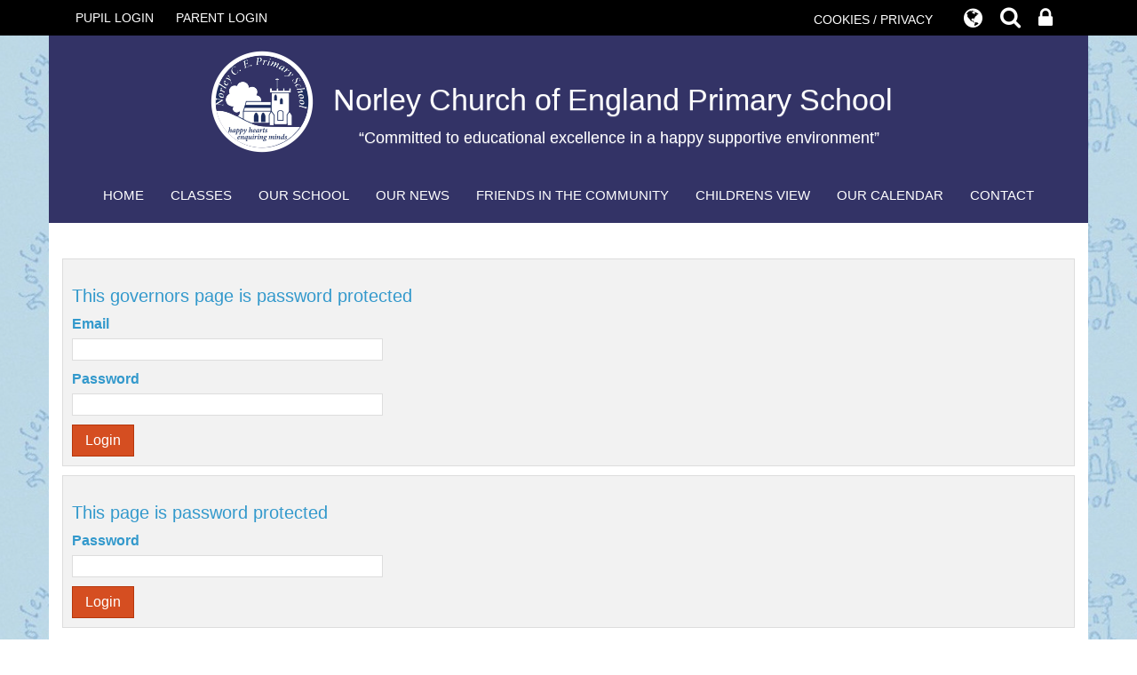

--- FILE ---
content_type: text/html; charset=UTF-8
request_url: https://www.norleyce.cheshire.sch.uk/page/virtual-meeting-16th-june-2020/75911
body_size: 5386
content:
<!DOCTYPE html>
<html lang="en">
<head>    
    <meta charset="utf-8">
<meta http-equiv="X-UA-Compatible" content="IE=edge">
<meta name="viewport" content="width=device-width, initial-scale=1"><title>Norley CE Primary School: Virtual Meeting 16th June 2020</title>
<script type="application/ld+json">
        {
          "@context" : "https://schema.org",
          "@type" : "WebSite",
          "name" : "Norley CE Primary School",
          "url" : "https://www.norleyce.cheshire.sch.uk"
        }
      </script><link rel="shortcut icon" href="/images/favicon_2.ico" type="image/vnd.microsoft.icon" />
            <link rel="icon" href="/images/favicon_2.ico" type="image/vnd.microsoft.icon" />
<script src="https://ajax.googleapis.com/ajax/libs/jquery/1.12.4/jquery.min.js"></script>
<script type="text/javascript" src="/core/plugins/lightbox/js/lightbox.min.js"></script>
<link rel="stylesheet" type="text/css" href="/core/plugins/lightbox/css/lightbox.min.css" media="screen" />
<script type="text/javascript" src="/jscript/jquery.cycle2.min.js"></script>
<script type="text/javascript" src="/jscript/global.js"></script><link rel="stylesheet" href="https://maxcdn.bootstrapcdn.com/bootstrap/3.3.7/css/bootstrap.min.css" integrity="sha384-BVYiiSIFeK1dGmJRAkycuHAHRg32OmUcww7on3RYdg4Va+PmSTsz/K68vbdEjh4u" crossorigin="anonymous">
<link rel="stylesheet" href="https://maxcdn.bootstrapcdn.com/bootstrap/3.3.7/css/bootstrap-theme.min.css" integrity="sha384-rHyoN1iRsVXV4nD0JutlnGaslCJuC7uwjduW9SVrLvRYooPp2bWYgmgJQIXwl/Sp" crossorigin="anonymous">
<script src="https://maxcdn.bootstrapcdn.com/bootstrap/3.3.7/js/bootstrap.min.js" integrity="sha384-Tc5IQib027qvyjSMfHjOMaLkfuWVxZxUPnCJA7l2mCWNIpG9mGCD8wGNIcPD7Txa" crossorigin="anonymous"></script><link rel="stylesheet" href="https://cdnjs.cloudflare.com/ajax/libs/font-awesome/4.7.0/css/font-awesome.min.css"><script type="text/javascript" src="/jscript/modernizr-hover.js"></script>
<script type="text/javascript" src="/jscript/modernizr-hover-fix.js"></script><script type="text/javascript" src="/core/plugins/jplayer/js/jquery.jplayer.min.js"></script>
<script type="text/javascript" src="/core/plugins/jplayer/js/jplayer.playlist.min.js"></script>
<link href="/core/plugins/jplayer/skin/blue.monday/jplayer.blue.monday.css" rel="stylesheet" type="text/css" /><link type='text/css' href='/css/modal.css?v=1' rel='stylesheet' media='screen' />
<script type='text/javascript' src='/jscript/jquery.simplemodal.js'></script><link rel="stylesheet" type="text/css" href="/themes/reset/reset.css?v=22" /><style type="text/css">


</style><meta property="og:image" content="https://www.norleyce.cheshire.sch.uk/images/og_image.png" />    <link href="https://fonts.googleapis.com/css?family=Quicksand:400,500,700" rel="stylesheet">
    <link href="/themes/norley/styles.css?v=1.4" rel="stylesheet">
    <link href="/themes/norley/override.css?v=1.3" rel="stylesheet">
    <script src="/themes/norley/js/override.js?v=1"></script>
  
  <!-- SLICK NAV -->
	<link rel="stylesheet" href="/themes/norley/slicknav/dist/slicknav.css">
	<script src="/themes/norley/slicknav/dist/jquery.slicknav.min.js"></script>
  <!-- SLICK -->
  <link rel="stylesheet" href="/themes/norley/slick/slick.css">
  <script src="/themes/norley/slick/slick.js"></script>
  <!-- SOCIAL MEDIA -->
  <script id="school-facebook" src="/themes/global/js/school-facebook.js?v=0.4" type="text/javascript"></script>
  <link rel="stylesheet" href="/themes/norley/social-media/social-media.css?v=0.2">
  <script src="/themes/norley/social-media/social-media.js?v=0.2"></script>
    
  <!-- MODAL -->
<script src='/jscript/jquery.simplemodal.js'></script>
<!-- MODAL END -->

<script>
$(document).ready(function(){
	$("button#main_b").prependTo("#webbar_upgraded .container .col-md-8");
});
</script>
</head>

<body>
<div id="modal-popup">
				<h3></h3>
				<p></p>
			</div><div id='webbar_upgraded' class='hidden-xs hidden-sm'><div class='container'><div class='col-md-8 col-lg-8 column text-left'><a href='https://parents.schoolspider.co.uk/?school_id=395' class='upgraded_button' target='_blank'>PARENT LOGIN</a></div><div class='col-md-4 col-lg-4 column text-right'><a href='/cookies' class='upgraded_button' target='_blank'>COOKIES / PRIVACY</a><ul class='translator_tool'><div class='upgraded_button_icon globe' target='_blank'><i class='fa fa-globe'></i></div><div id='google_translate_element'></div></ul><ul class='search_tool'><div href='/administrator' class='upgraded_button_icon search' target='_blank'><i class='fa fa-search'></i></div><div class='search-content'><input id='search' type='text' value='Search:' onfocus='if(this.value=="Search:")this.value="";' onblur='if(this.value=="")this.value="Search:";' /></ul><a href='/administrator' class='upgraded_button_icon lock' target='_blank'><i class='fa fa-lock'></i></a></div></div></div><script type='text/javascript' src='//translate.google.com/translate_a/element.js?cb=googleTranslateElementInit'></script><script type='text/javascript'>function googleTranslateElementInit() {new google.translate.TranslateElement({pageLanguage: 'en'}, 'google_translate_element');}</script><div id="modal_login">
                    
                    <button id="main_b" type="button" class="btn btn-info btn-lg" data-toggle="modal" data-target="#myModal">Pupil Login</button>
                    
                    <div class="modal fade" id="myModal" role="dialog">
                    	<div class="modal-dialog">
                        	
                            <div class="modal-content">
                            	<div class="modal-header">
                                	<button type="button" class="close" data-dismiss="modal">&times;</button>
                                    <h4 class="modal-title">Pupil Login</h4>
                                </div>
                                <div class="modal-body">
                                <div id="login">
<h2>Student Login</h2>
<form name="studentlogin" id="studentlogin" method="POST" target="_blank" action="https://secure.schoolspider.co.uk/pupil/login.php" autocomplete="off"><div class="username"><input name="username" id="username" type="text" placeholder="Username" class="textfield" onBlur="if(this.value=='')this.value='Username';" onFocus="if(this.value=='Username')this.value='';" autocomplete="off" /></div>

							<div class="password"><input name="password" id="password" type="password" placeholder="Password" class="textfield" onBlur="if(this.value=='')this.value='Password';" onFocus="if(this.value=='Password')this.value='';" autocomplete="off" /></div>

							<div class="go"><input name="login" type="submit" value="login" class="gobutton" /></div>

							<div class="clear"></div>
                            <input type="hidden" value="login" name="m" />

                            <input type="hidden" name="school_id" value="395" />

						</form>

						</div>
                                </div>
                                
                            </div>
                            
                        </div>
                    </div>
                    
<div class="clear"></div>
</div>
<div id="wrap"><!-- Wrap For Sticky Footer -->

<!-- Header -->
<header>
    <div class="container">
		<div class="navbar-header">
          	<a class="navbar-brand" href="/"><img src="/themes/norley/img/logo_test.png" alt="Norley CE Primary School"/>Norley Church of England Primary School
            <p>&ldquo;Committed to educational excellence in a happy supportive environment&rdquo;</p>
            </a>
        </div>
     </div>
	<!-- /.container -->
</header>

<!-- Navigation -->
<nav class="">
	<div class="container">
		<div id="main-menu" class="">
			<ul id="menu">
	<li class="topItem home" data_count="1" data_id="home" data_parent="0" data_children="0"><a href="/" class="topLink">Home</a></li>
	<li class="topItem" data_count="2" data_id="class" data_parent="0" data_children="5"><a href="/classes" class="topLink">Classes</a><ul data_parent="class"  data_children="5" >
	<li class="subItem " data_count="1" data_id="" data_parent="0" data_children="0"><a href="/class/class-1" target="_self" class="subLink">Class 1</a></li>
	<li class="subItem " data_count="1" data_id="" data_parent="0" data_children="0"><a href="/class/class-2" target="_self" class="subLink">Class 2</a></li>
	<li class="subItem " data_count="1" data_id="" data_parent="0" data_children="0"><a href="/class/class-3" target="_self" class="subLink">Class 3</a></li>
	<li class="subItem " data_count="1" data_id="" data_parent="0" data_children="0"><a href="/class/class-4" target="_self" class="subLink">Class 4</a></li>
	<li class="subItem " data_count="1" data_id="" data_parent="0" data_children="0"><a href="/class/mrs-kelly" target="_self" class="subLink">Mrs Kelly</a></li>
</ul>
</li>
	<li class="topItem" data_count="3" data_id="42479" data_parent="0" data_children="16"><a href="/page/our-school-/42479" target="_self" class="topLink">Our School </a><ul  data_parent="42479"   data_children="16" >
	<li class="subItem" data_parent="42479" data_id="42486" data_children="0"><a href="/page/ethos-and-values/42486" target="_self" class="subLink">Ethos and Values</a></li>
	<li class="subItem" data_parent="42479" data_id="42515" data_children="0"><a href="/page/our-vision/42515" target="_self" class="subLink">Our Vision</a></li>
	<li class="subItem" data_parent="42479" data_id="42526" data_children="0"><a href="/page/about-us/42526" target="_self" class="subLink">About Us</a></li>
	<li class="subItem" data_parent="42479" data_id="42517" data_children="0"><a href="/page/safeguarding/42517" target="_self" class="subLink">Safeguarding</a></li>
	<li class="subItem" data_parent="42479" data_id="42609" data_children="0"><a href="/page/holiday-dates/42609" target="_self" class="subLink">Holiday Dates</a></li>
	<li class="subItem" data_parent="42479" data_id="42524" data_children="1"><a href="/page/new-admissions/42524" target="_self" class="subLink">New Admissions</a><ul class="right" data_parent="42524"   data_children="1" >
	<li class="subItem" data_parent="42524" data_id="124783" data_children="0"><a href="/page/new-starter-pack/124783" target="_self" class="subLink">New Starter Pack</a></li>
</ul>
</li>
	<li class="subItem" data_parent="42479" data_id="42527" data_children="0"><a href="/page/inspections/42527" target="_self" class="subLink">Inspections</a></li>
	<li class="subItem" data_parent="42479" data_id="42529" data_children="1"><a href="/page/governors/42529" target="_self" class="subLink">Governors</a><ul class="right" data_parent="42529"   data_children="1" >
	<li class="subItem" data_parent="42529" data_id="44778" data_children="0"><a href="/page/governor-profiles/44778" target="_self" class="subLink">Governor Profiles</a></li>
</ul>
</li>
	<li class="subItem" data_parent="42479" data_id="42528" data_children="0"><a href="/page/staff/42528" target="_self" class="subLink">Staff</a></li>
	<li class="subItem" data_parent="42479" data_id="42568" data_children="1"><a href="/page/policies/42568" target="_self" class="subLink">Policies</a><ul class="right" data_parent="42568"   data_children="1" >
	<li class="subItem" data_parent="42568" data_id="49985" data_children="0"><a href="/page/gdpr/49985" target="_self" class="subLink">GDPR</a></li>
</ul>
</li>
	<li class="subItem" data_parent="42479" data_id="42569" data_children="0"><a href="/page/curriculum/42569" target="_self" class="subLink">Curriculum</a></li>
	<li class="subItem" data_parent="42479" data_id="42570" data_children="0"><a href="/page/assessment-results/42570" target="_self" class="subLink">Assessment Results</a></li>
	<li class="subItem" data_parent="42479" data_id="42572" data_children="0"><a href="/page/school-lunches/42572" target="_self" class="subLink">School Lunches</a></li>
	<li class="subItem" data_parent="42479" data_id="42573" data_children="0"><a href="/page/links-and-downloads/42573" target="_self" class="subLink">Links and Downloads</a></li>
	<li class="subItem" data_parent="42479" data_id="124831" data_children="0"><a href="/page/consultation-on-proposed-academy-conversion/124831" target="_self" class="subLink">CONSULTATION ON PROPOSED ACADEMY CONVERSION</a></li>
	<li class="subItem" data_parent="42479" data_id="117002" data_children="1"><a href="/page/finances/117002" target="_self" class="subLink">Finances</a><ul class="right" data_parent="117002"   data_children="1" >
	<li class="subItem" data_parent="117002" data_id="42571" data_children="0"><a href="/page/additional-funding/42571" target="_self" class="subLink">Additional Funding</a></li>
</ul>
</li>
</ul>
</li>
	<li class="topItem" data_count="4" data_id="42576" data_parent="0" data_children="5"><a href="/page/our-news/42576" target="_self" class="topLink">Our News</a><ul  data_parent="42576"   data_children="5" >
	<li class="subItem" data_parent="42576" data_id="42578" data_children="0"><a href="/page/newsletter/42578" target="_self" class="subLink">Newsletter</a></li>
	<li class="subItem" data_parent="42576" data_id="42581" data_children="0"><a href="/page/press-stories/42581" target="_self" class="subLink">Press Stories</a></li>
	<li class="subItem" data_parent="42576" data_id="42582" data_children="0"><a href="/page/arts-and-music/42582" target="_self" class="subLink">Arts and Music</a></li>
	<li class="subItem" data_parent="42576" data_id="42583" data_children="0"><a href="/page/sport-news/42583" target="_self" class="subLink">Sport News</a></li>
	<li class="subItem" data_parent="42576" data_id="58240" data_children="0"><a href="/page/175-year-school-celebration/58240" target="_self" class="subLink">175 Year School Celebration</a></li>
</ul>
</li>
	<li class="topItem" data_count="5" data_id="42585" data_parent="0" data_children="7"><a href="/page/friends-in-the-community/42585" target="_self" class="topLink">Friends in the Community</a><ul  data_parent="42585"   data_children="7" >
	<li class="subItem" data_parent="42585" data_id="42586" data_children="0"><a href="/page/the-church/42586" target="_self" class="subLink">The Church</a></li>
	<li class="subItem" data_parent="42585" data_id="42587" data_children="0"><a href="/page/ptfa/42587" target="_self" class="subLink">PTFA</a></li>
	<li class="subItem" data_parent="42585" data_id="42588" data_children="0"><a href="/page/fun-house-link-club-ltd/42588" target="_self" class="subLink">Fun House Link Club Ltd</a></li>
	<li class="subItem" data_parent="42585" data_id="42589" data_children="0"><a href="/page/pre-school-provision/42589" target="_self" class="subLink">Pre-School Provision</a></li>
	<li class="subItem" data_parent="42585" data_id="42590" data_children="0"><a href="/page/secondary-schools/42590" target="_self" class="subLink">Secondary Schools</a></li>
	<li class="subItem" data_parent="42585" data_id="42592" data_children="0"><a href="/page/school-history/42592" target="_self" class="subLink">School History</a></li>
	<li class="subItem" data_parent="42585" data_id="42593" data_children="0"><a href="/page/norley-village/42593" target="_self" class="subLink">Norley Village</a></li>
</ul>
</li>
	<li class="topItem" data_count="6" data_id="42608" data_parent="0" data_children="1"><a href="/page/childrens-view/42608" target="_self" class="topLink">Childrens View</a><ul  data_parent="42608"   data_children="1" >
	<li class="subItem" data_parent="42608" data_id="42607" data_children="0"><a href="/page/school-council/42607" target="_self" class="subLink">School Council</a></li>
</ul>
</li>
	<li class="topItem" data_count="7" data_id="49758" data_parent="0" data_children="0"><a href="http://www.norleyce.cheshire.sch.uk/events" target="" class="topLink">Our Calendar</a></li>
<li class="topItem contact" data_count="8" data_id="contact" data_parent="0" data_children="0"><a href="/contact" class="topLink">Contact</a></li>
</ul>
		</div>
	</div>
	<!-- /.container -->
</nav>

	
<!-- Welcome Section -->
<section id="welcome">
<div class="container">
		    </div>
	<!-- /.container -->
</section>

<!-- Main Text Section -->
<section id="main-text" class="">
    <div class="container">
		<div class="row">
            <div class="col-sm-12 col-xs-12  col-md-12">         <div id="main_content_top"></div>
<div id="content">
<div id="governer_password">
	<h2>This governors page is password protected</h2>
			<form name="governer_login" id="governer_login" method="post" action="/governer_login">
					<ol>
						<li>
							<label>Email</label>
							<input type="email" name="email" value="" class="text med" required="true" />
						</li>
						<li>
							<label>Password</label>
							<input type="password" name="password" value="" class="text med" required="true" />
						</li>
						<input name="update" type="submit" value="Login" class="button" />
						<input type="hidden" name="m" value="governer_login" />
					</ol>
		</form>
	</div>
</div>
<div id="main_content_bottom"></div>
<div id="main_content_top"></div>
<div id="content">
<div id="governer_password">
	<h2>This page is password protected</h2>
		<form name="governer_login" id="governer_login" method="post" action="/generic_login">
					<ol>
						<li>
							<label>Password</label>
							<input type="password" name="password" value="" class="text med" required="true" />
						</li>
						<input name="update" type="submit" value="Login" class="button" />
						<input type="hidden" name="m" value="generic_login" />
						<input type="hidden" name="type" value="page" />
						<input type="hidden" name="id" value="75911" />
					</ol>
		</form>
</div>
</div>
<div id="main_content_bottom"></div>
		</div>
            

		<!-- /.row -->
	</div>
	<!-- /.container -->
</section>       
                                         				  
		  
		  
		  
		  
		  
</section>


       
<!-- Student Login Section -->        
<section id="bottom_login">
	<div class="container">
		<div class="row">
    		<div class="col-xs-12 ">
         	<div id="login">
<h2>Student Login</h2>
<form name="studentlogin" id="studentlogin" method="POST" target="_blank" action="https://secure.schoolspider.co.uk/pupil/login.php" autocomplete="off"><div class="username"><input name="username" id="username" type="text" placeholder="Username" class="textfield" onBlur="if(this.value=='')this.value='Username';" onFocus="if(this.value=='Username')this.value='';" autocomplete="off" /></div>

							<div class="password"><input name="password" id="password" type="password" placeholder="Password" class="textfield" onBlur="if(this.value=='')this.value='Password';" onFocus="if(this.value=='Password')this.value='';" autocomplete="off" /></div>

							<div class="go"><input name="login" type="submit" value="login" class="gobutton" /></div>

							<div class="clear"></div>
                            <input type="hidden" value="login" name="m" />

                            <input type="hidden" name="school_id" value="395" />

						</form>

						</div>
        	</div>
    	</div>
    	<!-- /.row -->
    </div>
    <!-- /.container -->
</section>

<!--div id="push"></div><!-- Push For Sticky Footer -->
<!-- Mobile Black Bar Section -->
<section id="mobile_black_bar">
	<div class="container">
		<div class="row">
            <div class="staff_login"><a href="/administrator">STAFF LOGIN</a></div>
            <div class="parent_login"><a href="/parent">PARENT LOGIN</a></div>
            <div class="blogs"><a href="/blogs">SCHOOL BLOGS</a></div>
		</div>
		<!-- /.row -->
	</div>
	<!-- /.container -->
</section>


<!-- Two Column Footer -->
<footer>
<div class="container">
	<div class="row">
		<div class="col-md-8 footer-left">
			<small>&copy; Norley CE Primary School. All Rights Reserved. Website and VLE by <a href="http://www.schoolspider.co.uk/" target="_blank">School Spider</a></small>
		</div>
		<div class="col-md-4 footer-right">
			<a href="https://twitter.com/norleycofe?lang=en" target="_blank"><span class="fa fa-twitter"></span></a>
		</div>
	</div>
	<!-- /.row -->
    </div>
    <!-- /.container -->
</footer>
    </div><!-- /#wrap -->


                
<!-- Google tag (gtag.js) -->
<script async src="https://www.googletagmanager.com/gtag/js?id=G-6JW427B1XQ"></script>
<script>
window.dataLayer = window.dataLayer || [];
function gtag(){dataLayer.push(arguments);}
gtag('js', new Date());  
gtag('config', 'G-6JW427B1XQ');
</script></body>

</html>

--- FILE ---
content_type: text/css
request_url: https://www.norleyce.cheshire.sch.uk/css/modal.css?v=1
body_size: 612
content:
/*
 * SimpleModal Basic Modal Dialog
 * http://www.ericmmartin.com/projects/simplemodal/
 * http://code.google.com/p/simplemodal/
 *
 * Copyright (c) 2010 Eric Martin - http://ericmmartin.com
 *
 * Licensed under the MIT license:
 *   http://www.opensource.org/licenses/mit-license.php
 *
 * Revision: $Id: basic.css 257 2010-07-27 23:06:56Z emartin24 $
 */

#modal-content {display:none;}

/* Overlay */
#simplemodal-overlay {background-color:#000; cursor:pointer;}

/* Container */
#simplemodal-container {min-height:500px; min-width:720px !important; color:#FFF; background-color:#000; border:10px solid #333; padding:12px;}
#simplemodal-container .simplemodal-data {padding:8px;}
#simplemodal-container code {background:#141414; border-left:3px solid #65B43D; color:#bbb; display:block; font-size:12px; margin-bottom:12px; padding:4px 6px 6px;}
#simplemodal-container a {color:#ddd;}
#simplemodal-container a.modalCloseImg {background:url(/images/icons/x.png) no-repeat; width:25px; height:29px; display:inline; z-index:3200; position:absolute; top:-15px; right:-16px; cursor:pointer;}
#simplemodal-container h3 {
	color: #fff;
    font-size: 28px;
    margin: 0px 0px 20px;
    text-align: center;
    background-color: #3d3f40;
    border-color: #3d3f40;
}
#simplemodal-container p{
	font-size:18px;
	 text-align:left;
	 color:#FFF !important;
}
#simplemodal-container h3.success {
	color:#24da1b;
}
#modal-avatar{
	width:540px;
	height:540px;
}
@media screen and (max-width:820px){
	#simplemodal-container{
		max-width:95% !important;
		max-height:95% !important;
	}
}
@media screen and (max-width:700px){
	#simplemodal-container{
		min-width:360px !important;
	}
}

--- FILE ---
content_type: text/css
request_url: https://www.norleyce.cheshire.sch.uk/themes/norley/styles.css?v=1.4
body_size: 4076
content:
/******
Do a find and replace to change all colours / fonts

Colour:
main dark grey #575757
Lighter grey #8f8f8f

Font:
'Quicksand' is the google font
********/

html,
body {
    height: 100%;
	font-family: "Trebuchet MS","Lucida Grande","Lucida Sans Unicode","Lucida Sans",Tahoma,sans-serif;
	color: #336;
	font-size: 16px;
	background: url(img/main-bg-tile.png);
}
/* Wrapper for page content to push down footer */
      #wrap {
        min-height: 100%;
        height: auto !important;
        height: 100%;
        /* Negative indent footer by it's height */
		
		/* ----- Margin for Two Column Sticky Footer -----*/
        margin: 0 auto -264px;
      }

      /* Set the fixed height of the footer here */
      #push/*, #footer*/ {
		  /* ----- Height for Single Column Sticky Footer -----*/
       
		/* ----- Height for Two Column Sticky Footer -----*/
        height: 264px;
      }
h1 {
	color: #336;
	padding: 0px 0px 10px;
	margin: 0px 0px 10px 0px;
}
h2, h3 {
	font-size:20px;
}

#logo {
	margin-top: 10px;
	margin-bottom: 10px;
	text-align: center;
}
#logo a {
	color: #575757;
	text-decoration: none;
	font-size: 22px;
	font-family: 'Quicksand', sans-serif;
}
#logo a:hover {
	text-decoration:none;
}
#logo img {
	margin: 0 auto 15px;
	display: block;
}

/* ----- IF One Column Header -----*/
header {
	/*background-color: #99b5c7;*/
}
header .container {
	background-color: #336;
}
.navbar-header {
    text-align: center;
}
.navbar-brand {
    color: #fff;
	height: 100%;
	float: none;
	display: block;
	line-height: normal;
}
.navbar-brand:focus, .navbar-brand:hover {
    color: #fff;
}
.navbar-brand > img {
	margin: 0 auto 15px;
}
.navbar-brand p {
    font-size: 14px;
    margin-top: 10px;
    /*text-align: right;
    padding-right: 2%;*/
}
@media (min-width: 576px) {
	.container > .navbar-header {
    text-align: left;
	}
	.navbar-brand {
	float: left !important;
	display: inline;
	line-height: 20px;
	font-size: 22px;
	}
	.navbar-brand > img {
	display: inline-block;
	margin: 0 20px 0 0;
	}
	.navbar-brand p {
	font-size: 12px;
    margin-top: -30px;
    text-align: right;
    padding-right: 2%;
	}
}
@media (min-width: 768px) {
	.navbar-brand {
	font-size: 28px;
	}
	.navbar-brand p {
    font-size: 14px;
	}
}
@media (min-width: 992px) {
	.navbar-brand {
	font-size: 34px;
	margin-left:50px;
	}
	.navbar-brand p {
    font-size: 18px;
	}
}
@media (min-width: 1200px) {
	.navbar-brand {
		margin-left:150px;
	}
}
/* ----- One Column Header END -----*/

section#welcome {
	/*background: url(img/bg-tile.png);*/
}
section#welcome .container {
	padding-right: 0;
	padding-left: 0;
}
section#main-text {
	/*background: url(img/bg-tile.png);*/
}
section#main-text h1 {
	font-size: 22px;
}
section#main-text .container {
	background: #fff;
	padding-top: 40px;
    padding-bottom: 40px;
}
section#main-text a {
    color: #336;
}
.twitter-col {
	margin-top: 10px
	}
.twitter-wrap {
	background: #fff;
	border: 2px solid #336;
	border-radius: 2px;
}
.twitter-header {
	background: #336;
	padding: 10px;
	color: #fff;
	text-align: center;
	position: relative;
}
.twitter-header::before {
	content: "\f099";
	font-family: "FontAwesome";
	color: #fff;
	font-size: 22px;
	position: absolute;
	left: 3em;
	top: 5px;
}
.twitter-inner {
	padding: 10px;
}
.page_list_box a {
    display: block;
    color: #3a96b8 !important;
    border: 1px solid #eee;
    background: #f9f9f9;
    padding: 5px 10px;
    margin-bottom: 10px;
    text-decoration: none;
    font-size: 14px;
}
.page_list_box a:hover {
    background: #3a96b8;
    color: #fff !important;
}
.page_list_box a.selected {
    background: #3a96b8 !important;
	color: #fff !important;
}



/* ----- Bottom Blocks Styles -----*/
#bottom-blocks {
    /*background: #99b5c7;*/
    position: relative;
    /*padding-top: 40px;
    padding-bottom: 40px;*/
}
section#bottom-blocks .container {
	background: #99b5c7;
	padding-top: 40px;
    padding-bottom: 40px;
}
#bottom-blocks .block-item {
    margin-bottom: 20px;
}
#bottom-blocks .container .item {
    display: none;
}
#bottom-blocks .container .item.active{
    display: block;
}
#bottom-blocks .left i.fa, #bottom-blocks .right i.fa{
    font-size: 50px;
}
#bottom-blocks .block-container{
    display: none;
}
#bottom-blocks .block-container.active{
    display: block;
}
#bottom-blocks h1 {
    text-align: center;
    font-size: 30px;
    margin-top: 0;
    color: #336;
}
#bottom-blocks h1 a {
    color: #336;
}
#bottom-blocks h1 a:hover, #bottom-blocks h1 a:focus {
	text-decoration: none;
    color: #336;
}
#bottom-blocks h1 i.fa:hover{
    cursor: pointer;
	color: #fff;
}
#bottom-blocks .divider {
    border-bottom: 2px solid #336;
    width: 280px;
    margin: auto;
    margin-bottom: 50px;
}
#bottom-blocks .box h2{
    display: none;
}
/*#bottom-blocks .image{
    height: 200px;
    max-height: 200px;
	overflow: hidden;
}*/
#bottom-blocks .block{
    -webkit-box-shadow: 0px 0px 5px -1px rgba(0,0,0,0.7);
    -moz-box-shadow: 0px 0px 5px -1px rgba(0,0,0,0.7);
    box-shadow: 0px 0px 5px -1px rgba(0,0,0,0.7);
}
/*#bottom-blocks .content-main h2{
    font-size: 16px!important;
}*/
#bottom-blocks .content-main .details p{
    font-size: 14px!important;
	font-family: "Trebuchet MS","Lucida Grande","Lucida Sans Unicode","Lucida Sans",Tahoma,sans-serif !important;
	color: #8f8f8f !important;
	text-align:left;
}
#bottom-blocks .image.image-0{
    background: url("../images/bottom-block.jpg") no-repeat;
    background-position: top;
    background-size: cover;
}
#bottom-blocks .image.image-1{
    background: url("../images/bottom-block2.jpg") no-repeat;
    background-position: top;
    background-size: cover;
}
#bottom-blocks .image.image-2{
    background: url("../images/bottom-block3.jpg") no-repeat;
    background-position: top;
    background-size: cover;
}
#bottom-blocks .content-main {
    padding: 10px;
    background: #fff;
}
#bottom-blocks .content-main h2 {
    margin: 10px 0;
    font-size: 20px;
	text-align: center;
}
#bottom-blocks .content-main .details{
    height: 200px;
    max-height: 200px;
    overflow: hidden;
	font-family: "Trebuchet MS","Lucida Grande","Lucida Sans Unicode","Lucida Sans",Tahoma,sans-serif !important;
    color: #8f8f8f !important;
}
#bottom-blocks .view-more-btn{
    text-align: center;
    display: block;
    background: #336;
    font-size: 20px!important;
    padding: 12px;
    color: #fff;
}
#bottom-blocks .view-more-btn:hover{
    color: #fff;
}


/* ----- Events Styles -----*/

section#events_section .container {
	background: #336;
	padding-top: 40px;
    padding-bottom: 40px;
}
#events_section h1 {
	text-align: center;
}
#events_section h1 a {
    color: #fff;
}
#events_section p{
	margin-top: -20px;
}
#events_section p a{
	color: #fff;
	text-decoration: none;
}
#events_section h1 a:hover, #events_section h1 a:focus {
	text-decoration: none;
    color: #fff;
}
#events_section .divider {
    border-bottom: 2px solid #99b5c7;
    width: 180px;
    margin: auto;
    margin-bottom: 20px;
}
#events_section .controls {
    margin: 0 auto;
    width: 200px;
    text-align: center;
    font-size: 40px;
    display: block;
    margin-bottom: 20px;
}
#events_section .controls .left {
    float: left;
}
#events_section .controls .right {
    float: right;
}
#events_section .main_title, #school-list .main_title{
    text-align: center;
    margin-bottom: 40px;
}
#events_section .container .item{
    display: none;
}
#events_section .container .item.active{
    display: block;
}
#events_section .event-col{
    text-align: center;
    padding: 20px;
}
#events_section .event-col:not(.first-child){
    margin-top: 20px;
}
#events_section .event-col .event-container {
    padding: 50px 20px;
    position: relative;
    border: 2px solid #99b5c7;
}
#events_section .event-col .event-container::before {
  	content: "";
  	background: #ccc;
  	opacity: 0.1;
  	top: 0;
  	left: 0;
 	bottom: 0;
  	right: 0;
  	position: absolute;
  	z-index: 0;
}
#events_section .event-col .event-container::before {
    -webkit-transition: opacity 0.4s ease-in;
	-moz-transition: opacity 0.4s ease-in;
	-o-transition: opacity 0.4s ease-in;
	transition: opacity 0.4s ease-in;
}
#events_section .event-col .event-container:hover::before {
    opacity: 0.5;
}
#events_section .event-col .event-container .event-link{
    display: block;
    width: 100%;
    height: 100%;
    position: absolute;
    left: 0;
    top: 0;
}
#events_section .event-col .event-container .fa.fa-globe {
    position: absolute;
    top: -45px;
    font-size: 60px;
    background: #fff;
    padding: 12px;
    color: #057dc2;
	border: 2px solid #99b5c7;
	z-index: 1;
	border-radius: 50%;
	-webkit-transform: translateX(-50%);
	transform: translateX(-50%);
	width: 90px;
	height: 90px;
}
#events_section .box.events{
    display: inline-block;
    width: 100%;
}
#events_section .event-col .event-container .event-date{
    font-size: 40px;
    margin-top: 15px;
}
#events_section .event-col .event-container .event-date, #events_section .event-col .event-container .event-time, #events_section .event-col .event-container .event-fulldetails{
    color: #fff;
}
#events_section .event-col .event-container .event-time {
    color: #99b5c7;
	font-size: 32px;
}

#events_section .event-col .event-container .event-title{
    margin-top: 20px;
    font-size: 35px;
    color: #fff;
}
#events_section .event-col .event-container .event-fulldetails{
	font-size: 15px;
    letter-spacing: 0.5px;
    font-weight: 600;
	margin-top: 30px;
}
#events_section .box.events .content{
    display: inline-block;
    width: 100%;
}
#events_section .left, #events_section .right {
    cursor: pointer;
	color: #fff;
	-webkit-transition: color .2s ease;
    -moz-transition: color .2s ease;
    -ms-transition: color .2s ease;
    -o-transition: color .2s ease;
    transition: color .2s ease;
}
#events_section .left:hover, #events_section .right:hover {
    color: #99b5c7;
}




p.news a{
	display:block;
	text-align:center;
}
p.news:hover{
	background: green !important;
    border: 1px solid green;
}
p.news:hover a {
	color:#FFF !important;
	text-decoration:none;
}
.calendar-button {
	padding: 30px 10px;
	font-weight: 700;
	font-size: 16px;	
}
.calendar-button a {
	color: #336;
}
.calendar-button a:hover {
	color: #336;
	text-decoration: underline;
}
.calendar-button a span {
	width: 50px;
	font-size: 22px;
	color: #99b5c7;
}


/* ----- Bottom Logos Styles -----*/


section#bottom-logos {
	/*border-bottom: 2px solid #99b5c7;*/
}
section#bottom-logos .container {
	background: #fff;
	padding-top: 40px;
    padding-bottom: 40px;
	border-bottom: 2px solid #99b5c7;
}
#bottom-logos {
	text-align: center;
	padding: 10px 0;
}
#bottom-logos img {
	margin: 0 auto 10px;
	height: 80px;
}
.col-xs-5ths,
.col-sm-5ths,
.col-md-5ths,
.col-lg-5ths {
    position: relative;
    min-height: 1px;
    padding-right: 15px;
    padding-left: 15px;
}

section#map {
	margin-bottom: -5px;
}
section#map .container {
	padding-right: 0;
	padding-left: 0
}
section#contact-large {
	/*background-color: #272527;*/
	color: #fff;
	/*padding: 30px 0;*/
}
section#contact-large .container {
	background-color: #336;
	padding: 30px 0;
	/*padding-top: 40px;
    padding-bottom: 40px;*/
}
.contact-halfcircle-top::before/*, .ss-style-halfcircle::after*/ {
    left: 50%;
    z-index: -10;
    width: 190px;
    height: 190px;
    border-radius: 50%;
    background: inherit;
    -webkit-transform: translateX(-50%);
    transform: translateX(-50%);
	background-color: #336;
}
.contact-halfcircle-top::before {
    top: -120px;
}
/*.ss-style-halfcircle::after {
    bottom: -30px;
}*/
.contact-header::before/*, section::after*/ {
    position: absolute;
    content: url("img/logo_140new.png"); 
  	/*font-family: FontAwesome;*/
    pointer-events: none;
	font-size: 60px;
	padding-top: 20px;
}
.contact-header {
	/*background-color: #272527;*/
	color: #fff;
	font-size: 18px;
	text-align: center;
	padding: 50px 0 5px;
	position: relative;
	z-index: 100;
}
.contact-header a {
	color: #fff;
}
.contact-header a:focus, a:hover {
    color: #fff;
}
.contact-upper {
	font-size: 16px;
	z-index: 100;
	padding: 10px 0;
}
.contact-lower {
	font-size: 14px;
	margin-top: 10px;
	z-index: 100;
}
.contact-lower a {
	color: #fff;
}
.contact-lower span {
	/*display: table;*/
	margin-bottom: 8px;
}


/* ----- Mobile Black Bar Styles -----*/
#mobile_black_bar a {
	display:block;
	color:#FFF;
	padding:10px;
	text-align:center;
	font-size:20px;
}
#mobile_black_bar .staff_login, #mobile_black_bar .blogs {
	background: #000;
}
#mobile_black_bar .parent_login {
	background: #666;
}

/* ----- Footer Styles -----*/

footer {
	/*padding: 20px;*/
	/*background-color: #000;*/
	color: #fff;
	text-align: center;
}
footer .container {
	background-color: #000;
	padding-top: 20px;
	padding-bottom: 20px;
}
footer a {
	color: #fff;
	text-decoration: none;
}
footer a:hover {
	color: #fff;
	text-decoration: underline;
}

/* ----- IF Two Column Footer -----*/
.footer-right {
    margin-top: 16px;
}
.footer-right a {
    color: #fff;
    -webkit-transition: color .2s ease;
    -moz-transition: color .2s ease;
    -ms-transition: color .2s ease;
    -o-transition: color .2s ease;
    transition: color .2s ease;
}
.footer-right a:hover {
    color: #99b5c7;
}
.footer-right span {
    width: 50px;
    font-size: 22px;
}

/* ----- Common Styles -----*/

.top-buffer {
	padding-top: 40px;
}
.bottom-buffer {
	padding-bottom: 20px
}

/* ----- Responsive Styles -----*/

@media(max-width:380px) {
	.col-md-5ths {
     width: 100%;
     float: left;
    }
}

@media (min-width: 470px) {
	.contact-lower {
    margin-top: 0;
	}
	.contact-lower span {
    display: inline-block;
    margin-bottom: 0;
	}
}
@media(min-width: 576px) {
	section#main-text h1 {
	font-size: 26px;
	}
	#bottom-blocks h1 {
    font-size: 40px;
	}
	.contact-lower {
    font-size: 18px;
	}
	
	/* ----- Wrap and Push for Two Column Sticky Footer -----*/
	#wrap {
    margin: 0 auto -249px;
    }
    #push {
    height: 249px;
    }
}
@media(min-width: 768px) {
	.navbar-nav {
    float: none;
    margin:0 auto;
    display: block;
	}
	.navbar-nav > li {
    display: inline-block;
    float:none;
	}
	section#contact-large .container {
    padding: 50px 0 30px;
	}
	.contact-lower {
	font-size: 23px;
	}
	/* ----- Wrap and Push for Two Column Sticky Footer -----*/
	#wrap {
    margin: 0 auto -210px;
    }
    #push {
    height: 210px;
    }
}

@media(min-width:992px) {
	section#main-text h1 {
	font-size: 30px;
	}
	.twitter-col {
	margin-top: 0
	}
	/*#events_section .controls {
    display: none;
	}*/
	.col-md-5ths {
    width: 20%;
    float: left;
    }
	#bottom-logos img {
	height: 100px;
	}
	.contact-header {
    font-size: 22px;
	}
	.contact-upper {
    font-size: 18px;
	}
	.contact-lower {
	font-size: 26px;
	}
	section#bottom_login {
		display: none;
	}
	section#mobile_black_bar {
		display: none;
	}
	/* ----- IF Two Column Footer -----*/
	.footer-right {
    margin-top: 0;
	}
	/* ----- Wrap and Push for Two Column Sticky Footer -----*/
	#wrap {
    margin: 0 auto -64px;
    }
    #push {
    height: 64px;
    }
}
@media(min-width:1200px) {
	.contact-header {
    font-size: 26px;
	}
	.contact-upper {
    font-size: 22px;
	}
	.contact-lower {
	font-size: 28px;
	}
}

--- FILE ---
content_type: text/css
request_url: https://www.norleyce.cheshire.sch.uk/themes/norley/override.css?v=1.3
body_size: 3559
content:
p {
    margin: 0 0 10px;
    text-align: center;
}

#content p{
	text-align: left;
}
/************************************ WEBBAR BAR ****************************************/

#webbar_upgraded {
    background: #000;
	font-family: "Trebuchet MS","Lucida Grande","Lucida Sans Unicode","Lucida Sans",Tahoma,sans-serif;
}
#webbar_upgraded .container button#main_b:hover::after {
    font-family: FontAwesome;
    content: "\f060";
    display: inline-block;
    position: absolute;
    left: 98px;
    font-size: 12px;
    top: 12px;
    color: #ffd600;
}
#webbar_upgraded .container .upgraded_button:hover::after {
    color: #ffd600;
}
#webbar_upgraded .container .upgraded_button_icon:hover > i.fa, #webbar_upgraded .container .upgraded_button:hover {
    color: #ffd600;
}
#webbar_upgraded .container .blogging .blogs_menu_list {
    background: #000;
}
#webbar_upgraded .container .blogging:hover .blogs_menu_list a:hover {
    color: #ffd600;
}
#webbar_upgraded .container #google_translate_element .goog-te-gadget .goog-te-combo {
    background: #000;
}
#webbar_upgraded .container .search-content #search {
    background: #000;
}
#webbar_upgraded .container .search-content::after {
    background: #000;
}
button#main_b {
    float: left;
    padding: 10px 10px 10px 0px;
    height: 100%;
    font-size: 14px;
    text-transform: uppercase;
    border-radius: 0;
    margin-right: 15px;
    background-image: none;
    background-color: transparent;
    border: none;
    box-shadow: none;
}
button#main_b:hover {
    color: #ffd600;
}

/*@media screen and (min-width: 992px) {
	#webbar {
		display:block;
	}
}*/

/*********************************** MENU ***************************************/

nav {
	/*background: #336;*/
	z-index: 999;
	position: relative;
}
nav .container {
	background: #336;
}
/*nav.home-nav .container {
	background: rgba(51, 51, 102, 0.7);
}*/
.home-menu-main {
	background: #333366;
	margin-bottom: -62px;
	border-bottom: 1px solid #99b5c7;
}
ul#menu {
	width:100%;
	text-align:center;
	float: none;
	margin: 0;
	padding: 0px 0 0 0px;
	list-style: none;
	display:block;
	/*background-color: #fff;*/
}

ul#menu, ul#menu li, ul#menu ul {
	list-style: none !important;
	list-style-image: none !important;
}

ul#menu .topItem {
	display: inline-block;
	float: none !important;
	margin: 0;
	padding: 0;
	color: #c63;
	height: 61px;
	/*border-right: 1px solid #fff;*/
	position: relative;
	line-height: 20px;
	text-align:center;
	/*background: #fff;*/
	font-size: 20px;
}

ul#menu li{
	height: 46px;
	line-height: 2px;
	text-align: left;
	
	color: white;
	position: relative;
	text-decoration: none;
	display: block;
}
ul#menu li:after {
	content: '';
	color: #fff;
	position: relative;
	left: -2px;
}
ul#menu li:last-child:after {
	content: '';
}
ul#menu .topItem:hover{
	/*background-color: #ccc;*/
	/*color:#bb2f8e;*/
}

ul#menu li:hover{
	/*background-color: #fff;*/
	color:#bb2f8e;

}
ul#menu li a {
	font-size: 15px;
	/*height: 50px;*/
	color: #fff;
	/*margin: 0;*/
	padding: 20px 13px;
	text-decoration: none;
	display: inline-block;
	text-transform: uppercase;
}
ul#menu li a:hover {
	color: #99b5c7;
}

ul#menu ul {
	display: none;
	position: absolute;
	top: 61px;
	left: -1px;
	margin: 0px;
	z-index: 598;
	white-space: nowrap;
	padding: 0px;
	font-size:0;
}

ul#menu ul li{
	display:block;
}
ul#menu li:hover > ul{
	display: block;
}

ul#menu ul {
	text-align: left;
	border-left: 1px solid #fff;
	border-right: 1px solid #fff;
	border-bottom:1px solid #fff;
	z-index: 9999 !important;
}

ul#menu ul ul{
	margin-left:100%;
	top: 0px !important;
	position: absolute;
}

ul#menu .subItem a {
	display: block;
	padding: 22px 15px;
	background-color: #336;
	/*border-color: #cc6633;*/
}
ul#menu .subItem a:hover {
	background-color: #99b5c7;
	color: #336;
}


/*ul#menu li.topItem{
	display:inline-block;
	float:none !important;
}*/
ul#menu > li:nth-child(3) > ul{
	width: 450px;
	background-color: #336;
	/*right: 0;*/
}
ul#menu > li:nth-child(3) ul > li{
	width: 224px;
	float: left;
}
ul#menu > li:nth-child(3) > ul li:nth-child(13) ul {
    left: auto;
    right: 100%;
}
ul#menu > li:nth-child(3) > ul li:nth-child(13) ul li {
    width: 120px;
}
@media screen and (min-width: 992px) {
	nav .container {
	/*border-bottom: 1px solid #99b5c7;*/
	padding: 0;
	}
}
@media screen and (max-width: 992px) {
	#main-menu {
		display: none;
	}
}

/************************************** STICKY MENU ******************************************/

.sticky {
	position: fixed;
	width: 100%;
	left: 0;
	top: 0;
	z-index: 100;
	border-top: 0;
	z-index: 9999;
}
.sticky ul#menu {
	background-color: #336;
}

/********** MOBILE MENU ********/

.slicknav_menu {
	background: #336 !important;
	display: block;
}
.slicknav_btn {
	background-color: #99b5c7 !important;
}
.slicknav_nav .topItem a {
	color: #fff !important;
}
.slicknav_nav a:hover {
    background: #99b5c7 !important;
    color: #fff !important;
}
.slicknav_nav .topItem.slicknav_open a, .slicknav_nav .topItem:hover a{
	color: #fff !important;
}
li.topItem.slicknav_parent.slicknav_open {
    background: #448 !important;
}
@media screen and (min-width: 992px) {
	.slicknav_menu{display:none !important;}
	/*nav.home-nav {
    margin-bottom: -61px;
	}*/
	
}
/********** MENU END ********/


#slider, #grade_slider {
    height: auto;
    margin: 0;
    padding: 0;
    border: none;
}
#slider > #slideshow .slider-item, #grade_slider  > #grade_slideshow .slider-item{
    width: 100% !important;
    height: auto !important;
}
.slider-item img {
    height: auto;
    width: 100%;
}

/********** LOGIN STYLES ********/

/*.header-login {
	display: none;
}*/
#main-text #login {
	display: none;
}
#login {
	margin:10px 0px;
}
#login .username {
	width:100%;
	margin-bottom: 6px;
}
#login .password {
	width:70%;
	margin-right:0px;
}
#login .go {
	width:30%;
}
#login .gobutton {
    background:#336;
    color: #FFF;
    padding:4px 15px;
    cursor: pointer;
	width:95%;
	margin-left:5%;
	border-radius: 2px;
}
#login .textfield {
	width:100%;
	border:1px solid #575757;
	border-radius: 2px;
	color:#575757;
}
#login h2 {
	font-size:22px;
	color:#575757;
	text-transform: uppercase;
	color: #336;
}
section#bottom_login {
	padding: 10px 0;
}
@media (min-width: 992px){
	#main-text #login {
	display: block;
	}
	#container {
		width: 970px !important;
	}
}
@media (min-width: 1200px){
	#container {
		width: 1170px !important;
	}
}

@media screen and (max-width: 992px) {
	.navbar{display:none !important;}
	#imageTop{display:none !important;}
	#imageBottom{display:none !important;}
	section#large-image{margin-top:0px !important;}
}

/*********************************** TWO COLUMN CONTACT STYLES ***************************************/

@media(min-width:992px) {
	/***** WE ONLY WANT IT FLEX FOR BIGGER BROWSERS ****/
	#contact .row{
		display: -webkit-box;
		display: -webkit-flex;
		display: -ms-flexbox;
		display: flex;
	}
}

/********** CAROUSEL STYLES ********/

.carousel_block {
	padding-top: 15px;
}
.carousel_block h1 {
	text-align: center;
}
.carousel-inner .item {
	padding: 20px 60px 100px;
	text-align: center;
	color: #fff;
	font-size: 18px;
}
.carousel-control.left, .carousel-control.right {
	background-image: none;
}

/********** CONTACT STYLES ********/

.map {
	background: url(img/_map.png) no-repeat;
	background-size: 100% 100%;
}
#contact_details {
	margin: 10% 0% 10% 3%;
	background: #575757;
	max-width: 250px;
}
#contact_details .pad_out {
	padding: 10px;
}
#contact_details h2 {
	color: #fff;
	font-size: 18px;
	margin-top: 0;
}
#contact_details p {
	color: #fff;
}
#contact_details a {
	color :#fff;
}
#contact_details a:hover {
	text-decoration: none;
}
#contact_details .email_button {
	padding: 5px 10px;
	background: #fff;
	color: #575757;
	-webkit-border-radius: 5px;
	-moz-border-radius: 5px;
	border-radius: 5px;
}
#contact_details .email_button:hover {
	color: #fff;
	background: #575757;
}

/********** LINK STYLES DO NOT REMOVE ********/

.file_gallery .file {
	background: #336;
	color: #fff !important;
}
.file_gallery .file:focus, .file_gallery .file:hover {
    background: #fff !important;
	color: #336 !important;
	text-decoration: none;
}

.work_list .standard_box a {
    color: #99b5c7 !important;
	padding: 5px;
}
#content .standard_box p {
	color: #336 !important;
	text-align: left;
}
#content .standard_box:hover a, #content .standard_box:hover p {
	color: #fff !important;
}
.work_list .standard_box a:hover, #sub_page_list.work_list .standard_box:hover, .work_list .standard_box:hover {
    background: #99b5c7;
	color: #fff;
}
#class_menu li a {
    color: #fff !important;
}

/********** MISCELLANEOUS STYLES DO NOT REMOVE ********/

#webblog_password_container h3 {
    color: #39c;
}
.standard_box h2 {
    color: #39c;
}
#governer_password h2 {
	color: #39c;
}
form label {
    color: #39c;
}

.pupil_login{
	background-color: #666;
    border: 1px solid #666;
    color: #FFFFFF;
    cursor: pointer;
	padding: 2.5px;
	cursor:pointer;
	text-transform:uppercase;
}

#content .pagination.bottom {
	display:none;
}

#jquery-lightbox {
    z-index: 999;
}

#jquery-overlay {
    z-index: 999;
}

#banner_slider .slider-item {
    width: 100%;
}

.slider-item img {
    height: auto;
    width: 100% !important;
}

/********** SLICK STYLES DO NOT REMOVE ********/

/* Arrows */
.slick-prev,
.slick-next
{
    font-size: 0;
    line-height: 0;
    position: absolute;
    top: 50%;
    display: block;
    width: 40px;
    height: 40px;
    padding: 0;
    -webkit-transform: translate(0, -50%);
    -ms-transform: translate(0, -50%);
    transform: translate(0, -50%);
    cursor: pointer;
    color: transparent;
    border: none;
    outline: none;
    background: transparent;
}
.slick-prev:hover,
.slick-prev:focus,
.slick-next:hover,
.slick-next:focus
{
    color: transparent;
    outline: none;
    background: transparent;
}
.slick-prev:hover:before,
.slick-prev:focus:before,
.slick-next:hover:before,
.slick-next:focus:before
{
    opacity: 1;
}
.slick-prev.slick-disabled:before,
.slick-next.slick-disabled:before
{
    opacity: .25;
}

.slick-prev:before,
.slick-next:before
{
    font-family: "Font Awesome 5 Pro";
    font-size: 40px;
    line-height: 1;
    opacity: .75;
    color: #fff;
    -webkit-font-smoothing: antialiased;
    -moz-osx-font-smoothing: grayscale;
}
.slick-prev
{
    left: -60px;
}
[dir='rtl'] .slick-prev
{
    right: -25px;
    left: auto;
}
.slick-prev:before
{
	content: "\f137";
}
[dir='rtl'] .slick-prev:before
{
    content: '→';
}

.slick-next
{
    right: -60px;
}
[dir='rtl'] .slick-next
{
    right: auto;
    left: -25px;
}
.slick-next:before
{
    content: '\f138';
}
[dir='rtl'] .slick-next:before
{
    content: '←';
}


/* Dots */
.slick-dotted.slick-slider
{
    margin-bottom: 80px;
}

.slick-dots {
    position: absolute;
    bottom: -50px;
    display: block;
    width: 100%;
    padding: 0;
    margin: 0;
    list-style: none;
    text-align: center;
}
.slick-dots li
{
    position: relative;
    display: inline-block;
    width: 20px;
    height: 20px;
    margin: 0 5px;
    padding: 0;

    cursor: pointer;
}
.slick-dots li button
{
    font-size: 0;
    line-height: 0;
    display: block;
    width: 20px;
    height: 20px;
    padding: 5px;
    cursor: pointer;
    color: transparent;
    border: 0;
    outline: none;
    background: transparent;
}
.slick-dots li button:hover,
.slick-dots li button:focus
{
    outline: none;
}
.slick-dots li button:hover:before,
.slick-dots li button:focus:before
{
    opacity: 1;
}
.slick-dots li button:before
{
    font-family: 'slick';
    font-size: 56px;
    line-height: 20px;
    position: absolute;
    top: 0;
    left: 0;
    width: 20px;
    height: 20px;
    content: '•';
    text-align: center;
    /*opacity: .25;*/
    color: #cc0;
    -webkit-font-smoothing: antialiased;
    -moz-osx-font-smoothing: grayscale;
}
/*.e-blocks .slick-dots li button:before {
    color: #f3c943;
}*/
.slick-dots li.slick-active button:before {
    /*opacity: .75;*/
    color: #fff;
}
.e-blocks .slick-dots li.slick-active button:before {
    color: #036;
}

--- FILE ---
content_type: text/css
request_url: https://www.norleyce.cheshire.sch.uk/themes/norley/social-media/social-media.css?v=0.2
body_size: 1409
content:
section#facebook-feed {
	/* padding-top: 40px;
	padding-bottom: 20px; */
}
section#facebook-feed .container {
	background: #336;
	padding-top: 40px;
	padding-bottom: 10px;
}
.row.display-flex {
  display: flex;
  flex-wrap: wrap;
}
.row.display-flex > [class*='col-'] {
  flex-grow: 1;
}
.social-media-column {
	margin-bottom: 10px;
}
.social-media-wrap {
	padding: 0 10px 10px;
	/* background: #445ebb; */
	position: relative;
}
.social-media-wrap img.face-logo {
	position: absolute;
	top: 0;
	left: 25px;
	height: 70px;
	width: 70px;
	border-radius: 50%;
	border: 2px solid #fff;
	display: none;
}
.social-media-head {
	color: #fff;
	position: relative;
	padding-bottom: 20px;
	text-align: center;
}
.social-media-head a {
	text-decoration: none;
	display: table;
	margin: 0 auto;
}
#facebook-feed h1 {
	display: table;
	margin: 0 auto 5px;
	padding: 0;
	font-size: 36px;
	border-bottom: 0 !important;
	color: #fff !important;
	-webkit-transition: color .2s ease;
    -moz-transition: color .2s ease;
    transition: color .2s ease;
}
#facebook-feed h1:hover {
	color: #99b5c7 !important;
}
.social-media-head p {
	font-size: 16px;
}
.social-media-head .divider {
	border-bottom: 2px solid #99b5c7;
	width: 180px;
	margin: auto;
	margin-bottom: 20px;
}
#facebook-feed .image-wrapper {
	padding: 0 10px 30px;
}

#facebook-feed h2 {
	display: none;
}
/*#facebook-feed p.work, #facebook-feed p.event, #facebook-feed p.news {
	font-size: 16px;
	padding: 0 20px 0 0px;
	text-align: left;
	margin-left: 20px;
}
#facebook-feed p.event a {
	color: #000;
	line-height: 10px;
}
#facebook-feed p.event a:hover {
	text-decoration: none;
	color: #0c3f90;
}
#facebook-feed p.event a::before {
	content: "\f111";
	color: #0c3f90;
	font-size: 12px;
	margin-right: 10px;
	font-family: FontAwesome;
}*/
.face-col {
	padding-right: 0;
	padding-left: 0;
}
.facebook-holder{
	padding: 15px 20px;
	text-align: left;
	background: #434370;
	border: 2px solid #99b5c7;
	-webkit-border-radius: 0;
	-moz-border-radius: 0;
	border-radius: 0;
	margin-bottom: 10px;
}
.facebook-holder .face-time {
	margin-bottom: 10px;
}
.facebook-holder .face-time a{
	font-size: 18px;
	color: #fff;
	/* font-family: 'PT Serif', sans-serif; */
}
.facebook-holder .text{
	margin-bottom: 10px;
	font-size: 14px;
	color: #fff;
	overflow: hidden;
}
.facebook-holder .time{
	font-size: 14px;
	color: #fff;
	margin-bottom: 10px;
}
.face-time img{
	width: 100px;
	margin: 10px auto;
	border-radius: 50%;
	display: none;
}
.facebook-holder .face-wrap .image {
	height: 200px;
	background-position: center;
	background-size: cover;
}
.social-media-footer {
	margin-top: 30px;
	padding: 10px;
	text-align: right;
}
.social-media-footer a {
	color: #fff;
	text-transform: uppercase;
	font-size: 18px;
}
.social-media-footer a:hover .s-m-arrow {
	background: #7ba0b7;
}
.social-media-footer .s-m-arrow {
    cursor: pointer;
    -webkit-transition: background .2s ease;
    -moz-transition: background .2s ease;
    transition: background .2s ease;
    background: #99b5c7;;
    color: #394f9e;
    font-size: 36px;
    width: 40px;
    height: 40px;
	margin-left: 10px;
	text-align: center;
}
/* Dots */

.facebook-feed-container.slick-dotted.slick-slider {
	margin-bottom: 70px;
}
.facebook-feed-container .slick-dots {
	bottom: -45px;
}
.facebook-feed-container .slick-dots li button:before {
    color: #99b5c7;
}
.facebook-feed-container .slick-dots li.slick-active button::before {
	color: #fff;
}

/* ----- Responsive Styles -----*/


@media (min-width: 400px) {
	.face-col {
		padding-right: 15px;
		padding-left: 15px;
	}
}	
@media (min-width: 470px) {
	.social-media-wrap img.face-logo {
		display: block;
	}
}
@media(min-width:470px) and (max-width:767px){
	.facebook-holder .text{
		font-size: 16px;
	}
	.facebook-holder .time{
		font-size: 16px;
	}
}
@media(min-width: 576px) {

}
@media(min-width: 640px) {
	
}
@media(min-width: 768px) {
	.social-media-wrap img.face-logo {
		left: 35px;
		height: 80px;
		width: 80px;
	}
	.face-col {
		padding-right: 10px;
		padding-left: 10px;
	}
	.facebook-holder .text {
		min-height: 43px;
		max-height: 43px;
	}
	.facebook-feed-container.slick-dotted.slick-slider {
		margin-bottom: 55px;
	}
}
@media(min-width:992px) {
	.social-media-wrap img.face-logo {
		height: 90px;
		width: 90px;
	}
	#facebook-feed h1 {
		font-size: 42px;
	}
	.social-media-head p {
		font-size: 18px;
	}
	.facebook-holder .face-time a {
		font-size: 20px;
	}
	.facebook-holder .text{
		font-size: 16px;
		min-height: 49px;
		max-height: 49px;
	}
	.facebook-holder .time{
		font-size: 16px;
	}
	.facebook-feed-container.slick-dotted.slick-slider {
		margin-bottom: 40px;
	}
}
@media(min-width:1200px) {
	.facebook-holder {
		padding: 15px 25px 20px;
	}
	.facebook-holder .face-time a {
		font-size: 21px;
	}
	.social-media-head p {
		margin-bottom: 20px;
	}
	/*.face-time img {
		margin: 10px auto 15px;
	}*/
}

--- FILE ---
content_type: application/javascript
request_url: https://www.norleyce.cheshire.sch.uk/themes/norley/js/override.js?v=1
body_size: 2062
content:
$(document).ready(function() {
//	StudentLogin();
	$('#menu').slicknav({allowParentLinks: true});
	
	bottomBlocks();
	sortEventsSection();
	
});

$(document).ready(function() {
    $(".menu-btn a").click(function(e) {
        e.preventDefault(); 
        $( "#mobile-menu" ).slideToggle();
    });
});


$(document).ready(function() {
    // grab the initial top offset of the navigation 
    var stickyNavTop = $('#main-menu').offset().top;

    // our function that decides weather the navigation bar should have "fixed" css position or not.
    var stickyNav = function(){
        var scrollTop = $(window).scrollTop(); // our current vertical position from the top

        // if we've scrolled more than the navigation, change its position to fixed to stick to top,
        // otherwise change it back to relative
        if (scrollTop > stickyNavTop) { 
            $('#main-menu').addClass('sticky');
        } else {
            $('#main-menu').removeClass('sticky'); 
        }
    };

    stickyNav();
    // and run it again every time you scroll
    $(window).scroll(function() {
            stickyNav();
    });
});

$(document).ready(function() {
    $('#slideshow').cycle({
        fx:     'fade',
        speed:  'slow',
        timeout: 5000, 
        slideResize: true,
        containerResize: true,
        fit: 1,
        width: "fit"
    });
    
    $('#grade_slideshow').cycle({
        fx:     'fade',
        speed:  'slow',
        timeout: 5000,
        slideResize: true,
        containerResize: true,
        fit: 1,
        width: "fit"
    });
});    
function bottomBlocks(){
    
    var slideIndex = 1;
	if(typeof newsItems === 'undefined')return false;
    for(i = 0; i < newsItems.length; i++){
		var html = "";

		if(i === 0) html += "<div class='item active'>";
		else html += "<div class='item'>";

		for(k = 0; k < newsItems[i].length; k++){
			html += "<div class='block-item col-xs-12 col-sm-12 col-md-4 col-lg-4'>";
			html += "<div class='block'>"
			html += "<div class='image image-" + k + "'>";
				if(newsItems[i][k]["image"]) html += "<img class='img-responsive' src='"+newsItems[i][k]["image"]+"' alt='new image' />";
			html += "</div>";
			html += "<div class='content-main'>";
			html += "<h2>" + newsItems[i][k]["title"] + "</h2>";
			html += "<div class='details'>" + newsItems[i][k]["body"] + "</div>";
			html += "</div></div>";
			html += "<a href='" + newsItems[i][k]["link"] + "' class='view-more-btn'>View more <i class='fa fa-arrow-right' aria-hidden='true'></i></a>"
			html += "</div>"; 
		}

		html += "</div>";
		$("#bottom-blocks .container").append(html);
    }
    
    $("#bottom-blocks .left").on("click", function(){
        slideshow.plusDivs(-1);
    });
    $("#bottom-blocks .right").on("click", function(){
        slideshow.plusDivs(1);
    });
    
    var slideshow = {
        plusDivs: function(n){
            this.showDivs(slideIndex += n);
        },
        showDivs: function(n){
            var i;
            var x = $("#bottom-blocks .container .item");
            if (n > x.length) {slideIndex = 1} 
            if (n < 1) {slideIndex = x.length} ;
            for (i = 0; i < x.length; i++) x[i].style.display = "none";
            $(x[slideIndex-1]).fadeIn(2000);
        }
    }
}

function generateRandomInteger(min, max) {
	return Math.floor(min + Math.random()*(max+1 - min));
}
function sortEventsSection(){
    if (typeof eventItems == 'undefined')return false;
    var slideIndex = 1;
    var onlyOne = false;
    var onlyTwo = false;
    $.each(eventItems, function(i, v){
        var html = "";
        
        if(i === 0) html += "<div class='item active'>";
        else html += "<div class='item'>";
        
        $.each(eventItems[i], function(k, v2){
            var jsDate = new Date(eventItems[i][k]["time"]);
			//var jsDate2 = Date.parse(eventItems[i][k]["time"].replace('-','/','g'));
            html += "<div class='event-col col-xs-12 col-sm-12 col-md-4 col-lg-4'>";
            html += "<div class='event-container'>";
            html += "<a class='event-link' href='" + eventItems[i][k]["link"] + "'></a>"
            html += "<i class='fa fa-globe' aria-hidden='true'></i>";
		   	html += "<div class='event-date'>" + ordinal_suffix_of(jsDate.getDate()) + returnMonth(jsDate.getMonth()) + "</div>";
            html += "<div class='event-time'>" + new Date(eventItems[i][k]["time"]).toTimeString().split(' ')[0].substr(0, 5) + "</div>";
            html += "<div class='event-title'>" + eventItems[i][k]["title"] + "</div>";
            html += "<div class='event-fulldetails'>FULL DETAILS <i class='fa fa-arrow-right' aria-hidden='true'></i></div>";
            html += "</div>";
            html += "</div>";
        });
        
        if(eventItems[i].length === 1) onlyOne = true;
        if(eventItems[i].length === 2) onlyTwo = true;
        
        if(onlyOne === true){
            for (i = 0; i < 2; i++){ 
                html += "<div class='event-col col-xs-12 col-sm-12 col-md-4 col-lg-4'>";
                html += "</div>";
            }
            onlyOne = false;
        }
        if(onlyTwo === true){
            html += "<div class='event-col col-xs-12 col-sm-12 col-md-4 col-lg-4'>";
            html += "</div>";
            onlyTwo = false;
        }
        
        html += "</div>";
        $("#events_section .container").append(html);
    });
    
    $("#events_section .left").on("click", function(){
        slideshow.plusDivs(-1);
    });
    $("#events_section .right").on("click", function(){
        slideshow.plusDivs(1);
    });
    
    var slideshow = {
        plusDivs: function(n){
            this.showDivs(slideIndex += n);
        },
        showDivs: function(n){
            var i;
            var x = $("#events_section .container .item");
            if (n > x.length) {slideIndex = 1} 
            if (n < 1) {slideIndex = x.length} ;
            for (i = 0; i < x.length; i++) x[i].style.display = "none";
            $(x[slideIndex-1]).fadeIn(2000);
        }
    }
}


function ordinal_suffix_of(i){
    var j = i % 10,
        k = i % 100;
    if (j == 1 && k != 11) {
        return i + "st";
    }
    if (j == 2 && k != 12) {
        return i + "nd";
    }
    if (j == 3 && k != 13) {
        return i + "rd";
    }
    return i + "th";
}

function returnMonth(monthVar){
    var month = new Array();
    month[0] = "Jan";
    month[1] = "Feb";
    month[2] = "Mar";
    month[3] = "Apr";
    month[4] = "May";
    month[5] = "Jun";
    month[6] = "Jul";
    month[7] = "Aug";
    month[8] = "Sep";
    month[9] = "Oct";
    month[10] = "Nov";
    month[11] = "Dec";
    
    return " " + month[monthVar];
}

function getFullDate(dateVar){
    
}

/*function StudentLogin() {
	var html = "";
	html += "<a data-remodal-target='login-form' class='pupil_login left'>Student Login</a>"
	$(html).insertAfter( '.parents' );
}*/

--- FILE ---
content_type: application/javascript
request_url: https://www.norleyce.cheshire.sch.uk/themes/norley/social-media/social-media.js?v=0.2
body_size: 930
content:
fetchFacebookFeed("524856810704255", function (data) {
  var limit = 6;
  var i = 0;

  $.each(data.data, function (key, val) {
    if (i < limit && typeof val.message !== "undefined") {
      var facebook_image = getFacebookImage(val);
      if (!facebook_image)
        facebook_image = "/themes/norley/img/facebook-sample.jpg";

      //created_time
      var created_time = formatDate(
        new Date(val.created_time.replace("+0000", ""))
      );

      var html_element =
        '<div class="face-col col-md-6 col-xs-12"><div class="facebook-holder panel"><a href="https://www.facebook.com/norleyceprimary" target="blank"><h2>Our Facebook</h2></a><div class="face-time"><a href="' +
        val.permalink_url +
        '" target="blank"><img src="/themes/norley/img/norley-logo.jpg">Norley CE Primary School</a></div><div class="text">' +
        val.message.substring(0, 230) +
        '.....</div><div class="time">' +
        created_time +
        '</div><a class="face-wrap" href="' +
        val.permalink_url +
        '" target="_blank"><div class="image" style="background-image:url(' +
        facebook_image +
        ');"></div></div></a></div>';

      $(".facebook-feed-container").append(html_element);
      i++;
    }
  });
  var facebook_slider = $(".facebook-feed-container").slick({
    infinite: true,
    vertical: false,
    verticalSwiping: false,
    adaptiveHeight: true,
    arrows: false,
    dots: true,
    slidesToShow: 2,
    slidesToScroll: 1,
    responsive: [
      {
        breakpoint: 992,
        settings: {
          arrows: false,
          dots: true,
          slidesToShow: 2,
          slidesToScroll: 2,
        },
      },
      {
        breakpoint: 768,
        settings: {
          arrows: false,
          dots: true,
          slidesToShow: 1,
          slidesToScroll: 1,
        },
      },
    ],
  });
});
function formatDate(date) {
  var monthNames = [
    "January",
    "February",
    "March",
    "April",
    "May",
    "June",
    "July",
    "August",
    "September",
    "October",
    "November",
    "December",
  ];

  var day = date.getDate();
  var monthIndex = date.getMonth();
  var year = date.getFullYear();

  return day + " " + monthNames[monthIndex] + " " + year;
}

function getFacebookImage(data) {
  if (typeof data.attachments === "undefined") return false;
  if (typeof data.attachments.data[0].media !== "undefined") {
    return data.attachments.data[0].media.image.src;
  }
  if (typeof data.attachments.data[0].subattachments === "undefined")
    return false;
  //$(val.attachments.data.subattachments).each(function(){
  return data.attachments.data[0].subattachments.data[0].media.image.src;
}
